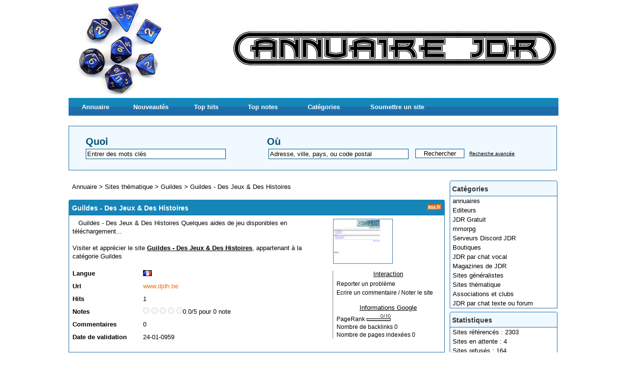

--- FILE ---
content_type: text/html; charset=UTF-8
request_url: https://www.annuairejdr.fr/guildes-des-jeux-des-histoires-s1747.html
body_size: 3893
content:
<!DOCTYPE html PUBLIC "-//W3C//DTD XHTML 1.0 Strict//EN" "http://www.w3.org/TR/xhtml1/DTD/xhtml1-strict.dtd">
<html xmlns="http://www.w3.org/1999/xhtml" xml:lang="fr" lang="fr">
<head>
<title>Guildes - Des Jeux &amp; Des Histoires</title>
<meta name="description" content="   Guildes - Des Jeux &amp; Des Histoires Quelques aides de jeu disponibles en téléchargement...      " />
<meta name="keywords" content="" />   
<meta name="robots" content="index, follow" />
<meta http-equiv="Content-Type" content="text/html; charset=UTF-8" />
<link href="//www.annuairejdr.fr/templates/arfooo/css/style.css" rel="stylesheet" type="text/css" />
<script type="text/javascript" src="//www.annuairejdr.fr/javascript/config"></script>
<script type="text/javascript" src="//www.annuairejdr.fr/javascript/jquery/jquery.js"></script>
<script type="text/javascript" src="//www.annuairejdr.fr/javascript/jquery/jquery.searchEnginePanel.js"></script>
<script type="text/javascript" src="//www.annuairejdr.fr/javascript/main/loadSearchEngine.js"></script>
<link href="//www.annuairejdr.fr/templates/arfooo/jquery/colorbox/colorbox.css" rel="stylesheet" type="text/css" />
<link href="//www.annuairejdr.fr/templates/arfooo/jquery/theme/ui.all.css" rel="stylesheet" type="text/css" />
<link href="//www.annuairejdr.fr/templates/arfooo/jquery/jquery-rating/jquery.rating.css" rel="stylesheet" type="text/css" />    <script type="text/javascript" src="//www.annuairejdr.fr/javascript/jquery/jquery.captchaCode.js"></script>
<script type="text/javascript" src="//www.annuairejdr.fr/javascript/jquery/jquery.livequery.js"></script>
<script type="text/javascript" src="//www.annuairejdr.fr/javascript/jquery/jquery-validate/jquery.validate.js"></script>
<script type="text/javascript" src="//www.annuairejdr.fr/javascript/jquery/jquery-ui.js"></script>
<script type="text/javascript" src="//www.annuairejdr.fr/javascript/jquery/jquery.popup.js"></script>
<script type="text/javascript" src="//www.annuairejdr.fr/javascript/jquery/colorbox/jquery.colorbox.js"></script>
<script type="text/javascript" src="//www.annuairejdr.fr/javascript/jquery/jquery.form.js"></script>
<script type="text/javascript" src="//www.annuairejdr.fr/javascript/jquery/jquery.formTool.js"></script>
<script type="text/javascript" src="//www.annuairejdr.fr/javascript/jquery/jquery-rating/jquery.rating.js"></script>
<script type="text/javascript" src="//www.annuairejdr.fr/javascript/site/detailsOnLoad.js"></script>
<script type="text/javascript" src="//www.annuairejdr.fr/javascript/site/visitSite.js"></script>
<script type="text/javascript">
setting.categoryId = 132;
</script>
<!-- Global site tag (gtag.js) - Google Analytics -->
<script async src="https://www.googletagmanager.com/gtag/js?id=UA-16620882-2"></script>
<script>
window.dataLayer = window.dataLayer || [];
function gtag(){dataLayer.push(arguments);}
gtag('js', new Date());
gtag('config', 'UA-16620882-2');
</script>
</head>
<body>
<div id="principal">
<div id="top1"></div>
<div id="top2">
<div id="menutop2">
<ul>
<li id="index"><a href="https://www.annuairejdr.fr/">Annuaire</a></li>
<li id="news"><a href="//www.annuairejdr.fr/nouveautes.html">Nouveautés</a></li>
<li id="tophits"><a href="//www.annuairejdr.fr/top-hits.html">Top hits</a></li>
<li id="topnotes"><a href="//www.annuairejdr.fr/top-notes.html">Top notes</a></li>
<li id="cat"><a href="//www.annuairejdr.fr/allcategories.html">Catégories</a></li>
<li id="add"><a href="//www.annuairejdr.fr/webmaster-submit-website.html">Soumettre un site</a></li>	
</ul>
</div>
</div>
<div id="top3">
<div id="search">
<div id="searchEnginePanel">
<form action="//www.annuairejdr.fr/site/search/" id="searchform" onsubmit="if(this.phrase.value == this.phrase.defaultValue)this.phrase.value='';if(this.where.value == this.where.defaultValue)this.where.value='';">
<div>
<div id="search_keyword_text">Quoi</div>
<div id="search_where_text">Où</div>
<input id="search_keyword_buton" type="text" name="phrase" value="Entrer des mots clés" onfocus="this.value=''" />
<input id="search_where_buton" type="text" name="where" value="Adresse, ville, pays, ou code postal" onfocus="this.value=''" />
<input id="search_ok_buton" type="submit" name="go" value="Rechercher" />
<input type="hidden" name="isNewSearch" value="true" />
<a href="#" id="advancedSearchLink">Recherche avancée</a>
<div id="searchEngineExtraFields">
</div>
</div>
</form>
</div>
</div>
</div>
<div id="main1">
<div id="main2">
<div id="left">
</div>
<div id="right">
<div class="menuleft">
<ul>
<li class="header">Catégories</li>
<li><a href="//www.annuairejdr.fr/annuaires-c26-p1.html" title="annuaires">annuaires</a></li>
<li><a href="//www.annuairejdr.fr/editeurs-c13-p1.html" title="Editeurs">Editeurs</a></li>
<li><a href="//www.annuairejdr.fr/jdr-gratuit-c21-p1.html" title="JDR Gratuit">JDR Gratuit</a></li>
<li><a href="//www.annuairejdr.fr/mmorpg-c25-p1.html" title="mmorpg">mmorpg</a></li>
<li><a href="//www.annuairejdr.fr/serveurs-discord-jdr-c268-p1.html" title="Serveurs Discord JDR">Serveurs Discord JDR</a></li>
<li><a href="//www.annuairejdr.fr/boutiques-c9-p1.html" title="Boutiques">Boutiques</a></li>
<li><a href="//www.annuairejdr.fr/jdr-par-chat-vocal-c5-p1.html" title="JDR par chat vocal">JDR par chat vocal</a></li>
<li><a href="//www.annuairejdr.fr/magazines-de-jdr-c6-p1.html" title="Magazines de JDR">Magazines de JDR</a></li>
<li><a href="//www.annuairejdr.fr/sites-generalistes-c7-p1.html" title="Sites généralistes">Sites généralistes</a></li>
<li><a href="//www.annuairejdr.fr/sites-thematique-c8-p1.html" title="Sites thématique">Sites thématique</a></li>
<li><a href="//www.annuairejdr.fr/associations-et-clubs-c1-p1.html" title="Associations et clubs">Associations et clubs</a></li>
<li><a href="//www.annuairejdr.fr/jdr-par-chat-texte-ou-forum-c2-p1.html" title="JDR par chat texte ou forum">JDR par chat texte ou forum</a></li>
<li class="text_last"></li>
</ul>
</div>
<div class="menuleft">
<ul>
<li class="header">Statistiques</li>
<li class="text">Sites référencés : 2303</li>
<li class="text">Sites en attente : 4</li>
<li class="text">Sites refusés : 164</li>
<li class="text">Catégories : 264</li>
<li class="text_last"></li>
</ul>
</div>
<div class="menuright">
<ul>
<li class="header">Zone membres</li>
<li><a href="//www.annuairejdr.fr/webmaster-management.html" title="Members area management">Gestion</a></li>
<li class="text_last"></li>
</ul>
</div>
<div class="menuright">
<ul>
<li class="header">Tag Cloud</li>
<li class="cloudTag1"><a href="//www.annuairejdr.fr/tag-anima-t153-p1.html">Anima</a></li>
<li class="cloudTag1"><a href="//www.annuairejdr.fr/tag-dune-t489-p1.html">Dune</a></li>
<li class="cloudTag1"><a href="//www.annuairejdr.fr/tag-fantasy-t226-p1.html">Fantasy</a></li>
<li class="cloudTag3"><a href="//www.annuairejdr.fr/tag-jdr-t256-p1.html">JDR</a></li>
<li class="cloudTag2"><a href="//www.annuairejdr.fr/tag-medieval-t389-p1.html">Médiéval</a></li>
<li class="cloudTag3"><a href="//www.annuairejdr.fr/tag-prophecy-t80-p1.html">Prophecy</a></li>
<li class="cloudTag2"><a href="//www.annuairejdr.fr/tag-toon-t426-p1.html">Toon</a></li>
<li class="cloudTag1"><a href="//www.annuairejdr.fr/tag-alandara-t237-p1.html">alandara</a></li>
<li class="cloudTag1"><a href="//www.annuairejdr.fr/tag-aria-t719-p1.html">aria</a></li>
<li class="cloudTag1"><a href="//www.annuairejdr.fr/tag-association-t110-p1.html">association</a></li>
<li class="cloudTag2"><a href="//www.annuairejdr.fr/tag-bitume-t258-p1.html">bitume</a></li>
<li class="cloudTag1"><a href="//www.annuairejdr.fr/tag-bloodlust-t128-p1.html">bloodlust</a></li>
<li class="cloudTag1"><a href="//www.annuairejdr.fr/tag-club-t103-p1.html">club</a></li>
<li class="cloudTag1"><a href="//www.annuairejdr.fr/tag-conan-t118-p1.html">conan</a></li>
<li class="cloudTag2"><a href="//www.annuairejdr.fr/tag-cops-t26-p1.html">cops</a></li>
<li class="cloudTag2"><a href="//www.annuairejdr.fr/tag-cthulhu-t101-p1.html">cthulhu</a></li>
<li class="cloudTag3"><a href="//www.annuairejdr.fr/tag-cyberpunk-t23-p1.html">cyberpunk</a></li>
<li class="cloudTag1"><a href="//www.annuairejdr.fr/tag-d-d-t157-p1.html">d&amp;d</a></li>
<li class="cloudTag1"><a href="//www.annuairejdr.fr/tag-d6-t283-p1.html">d6</a></li>
<li class="cloudTag1"><a href="//www.annuairejdr.fr/tag-donjon-t170-p1.html">donjon</a></li>
<li class="cloudTag1"><a href="//www.annuairejdr.fr/tag-dragon-t135-p1.html">dragon</a></li>
<li class="cloudTag1"><a href="//www.annuairejdr.fr/tag-elric-t299-p1.html">elric</a></li>
<li class="cloudTag1"><a href="//www.annuairejdr.fr/tag-fantastique-t291-p1.html">fantastique</a></li>
<li class="cloudTag2"><a href="//www.annuairejdr.fr/tag-harry-potter-t61-p1.html">harry potter</a></li>
<li class="cloudTag1"><a href="//www.annuairejdr.fr/tag-horreur-t270-p1.html">horreur</a></li>
<li class="cloudTag2"><a href="//www.annuairejdr.fr/tag-jrtm-t346-p1.html">jrtm</a></li>
<li class="cloudTag1"><a href="//www.annuairejdr.fr/tag-kult-t192-p1.html">kult</a></li>
<li class="cloudTag1"><a href="//www.annuairejdr.fr/tag-nephilim-t84-p1.html">nephilim</a></li>
<li class="cloudTag2"><a href="//www.annuairejdr.fr/tag-paranoia-t282-p1.html">paranoia</a></li>
<li class="cloudTag4"><a href="//www.annuairejdr.fr/tag-pathfinder-t67-p1.html">pathfinder</a></li>
<li class="cloudTag2"><a href="//www.annuairejdr.fr/tag-pendragon-t127-p1.html">pendragon</a></li>
<li class="cloudTag1"><a href="//www.annuairejdr.fr/tag-polaris-t319-p1.html">polaris</a></li>
<li class="cloudTag1"><a href="//www.annuairejdr.fr/tag-qin-t161-p1.html">qin</a></li>
<li class="cloudTag2"><a href="//www.annuairejdr.fr/tag-raoul-t155-p1.html">raoul</a></li>
<li class="cloudTag2"><a href="//www.annuairejdr.fr/tag-scion-t99-p1.html">scion</a></li>
<li class="cloudTag1"><a href="//www.annuairejdr.fr/tag-shade-t47-p1.html">shade</a></li>
<li class="cloudTag4"><a href="//www.annuairejdr.fr/tag-shadowrun-t63-p1.html">shadowrun</a></li>
<li class="cloudTag1"><a href="//www.annuairejdr.fr/tag-solo-t339-p1.html">solo</a></li>
<li class="cloudTag1"><a href="//www.annuairejdr.fr/tag-star-t235-p1.html">star</a></li>
<li class="cloudTag6"><a href="//www.annuairejdr.fr/tag-star-wars-t90-p1.html">star wars</a></li>
<li class="cloudTag1"><a href="//www.annuairejdr.fr/tag-steampunk-t263-p1.html">steampunk</a></li>
<li class="cloudTag1"><a href="//www.annuairejdr.fr/tag-torg-t311-p1.html">torg</a></li>
<li class="cloudTag3"><a href="//www.annuairejdr.fr/tag-vampire-t59-p1.html">vampire</a></li>
<li class="cloudTag3"><a href="//www.annuairejdr.fr/tag-viking-t508-p1.html">viking</a></li>
<li class="cloudTag3"><a href="//www.annuairejdr.fr/tag-virtuajdr-t2-p1.html">virtuajdr</a></li>
<li class="cloudTag10"><a href="//www.annuairejdr.fr/tag-warhammer-t49-p1.html">warhammer</a></li>
<li class="cloudTag1"><a href="//www.annuairejdr.fr/tag-western-t287-p1.html">western</a></li>
<li class="cloudTag1"><a href="//www.annuairejdr.fr/tag-z-corps-t120-p1.html">z corps</a></li>
<li class="cloudTag5"><a href="//www.annuairejdr.fr/tag-zombie-t112-p1.html">zombie</a></li>
<li class="cloudTag2"><a href="//www.annuairejdr.fr/tag-zombies-t143-p1.html">zombies</a></li>
<li class="text_last"></li>
</ul>
</div>
</div>
<div id="middle">
<div class="column">
<div class="show_arbo">
<a href="https://www.annuairejdr.fr/" class="link_showarbo">Annuaire</a> &gt; 
<a href="//www.annuairejdr.fr/sites-thematique-c8-p1.html" class="link_showarbo">Sites thématique</a> &gt;
<a href="//www.annuairejdr.fr/guildes-c132-p1.html" class="link_showarbo">Guildes</a> &gt;
<a href="//www.annuairejdr.fr/guildes-des-jeux-des-histoires-s1747.html" class="link_showarbo">Guildes - Des Jeux &amp; Des Histoires</a>
</div>
<div class="title_h">
<h1>Guildes - Des Jeux &amp; Des Histoires</h1>
<a href="//www.annuairejdr.fr/rss-s1747.xml" ><img src="//www.annuairejdr.fr/templates/arfooo/images/rss.gif" class="rss_image" alt="RSS Guildes - Des Jeux &amp; Des Histoires" /></a>
</div>
<div class="column_in">
<div id="column_in_details">
   Guildes - Des Jeux &amp; Des Histoires Quelques aides de jeu disponibles en téléchargement...      
<br /><br />
Visiter et apprécier le site <a href="http://www.djdh.be/Pages/djdh_guildes.htm" title="Guildes - Des Jeux &amp; Des Histoires" class="link_black_blue_b_u" target="_blank" onclick="return visitSite(1747)">Guildes - Des Jeux &amp; Des Histoires</a>, appartenant à la catégorie 
<a href="//www.annuairejdr.fr/guildes-c132-p1.html" class="link_black_grey">Guildes</a> <br /><br />
<div class="form_details">
<label class="title_details">Langue</label>
<div class="infos_details"><img src="//www.annuairejdr.fr/templates/arfooo/images/flags/fr.png" alt="fr" class="flag_image_details" /></div>
</div>
<div class="form_details">
<label class="title_details">Url</label>
<div class="infos_details"><span class="text_characters_orange">www.djdh.be</span></div>
</div>
<div class="form_details">
<label class="title_details">Hits</label>
<div class="infos_details">1</div>
</div>
<div class="form_details">
<label class="title_details">Notes</label>
<div class="infos_details">
<div class="column_in_comment_in_right">
<input name="starmain" type="radio" value="1" class="star" disabled="disabled" />
<input name="starmain" type="radio" value="2" class="star" disabled="disabled" />
<input name="starmain" type="radio" value="3" class="star" disabled="disabled" />
<input name="starmain" type="radio" value="4" class="star" disabled="disabled" />
<input name="starmain" type="radio" value="5" class="star" disabled="disabled" />
</div>
<div class="column_in_comment_in_right">
0.0/5 pour 0 note
</div>
</div>
</div>
<div class="form_details">
<label class="title_details">Commentaires</label>
<div class="infos_details">0</div>
</div>
<div class="form_details">
<label class="title_details">Date de validation</label>
<div class="infos_details">24-01-0959</div>
</div>
</div>
<div id="column_in_right_details">
<img src="//www.annuairejdr.fr/uploads/images_thumbs/1747.jpg" alt="Guildes - Des Jeux &amp; Des Histoires" class="website_image" />
<div class="menudetails">
<ul>                               
<li id="header_interaction">Interaction</li>
<li id="warn"><a href="//www.annuairejdr.fr/contact/problemPopup/1747" class="link_black_grey_underline dialog" rel="nofollow" title="Reporter un problème" id="problemPopupLink">Reporter un problème</a></li>
<li id="comment_rating"><a href="//www.annuairejdr.fr/comment_s1747.html" class="link_black_grey_underline dialog" rel="nofollow" title="Ecrire un commentaire / Noter le site" id="commentPopupLink">Ecrire un commentaire / Noter le site</a></li>
<li id="header_info_google">Informations Google</li>
<li class="text">PageRank <span id="pageRank">     <img src="//www.annuairejdr.fr/templates/arfooo/images/pagerank/pr0.gif" alt="PageRank 0" /></span></li>        <li class="text">Nombre de backlinks <span id="backlinksCount">0</span></li>        <li class="text">Nombre de pages indexées <span id="indexedPagesCount"> 0</span></li>    </ul>
</div>
</div>
</div>
<div class="title_h_2">
<h2>Thématique proche de Guildes - Des Jeux &amp; Des Histoires</h2>
</div>
<div class="column_in">
<div class="column_in_thematic">
<a href="//www.annuairejdr.fr/guildes-l-oeuf-du-reve-s1068.html" title="Guildes - L'Oeuf du Rêve" class="link_black_blue_b_u">Guildes - L'Oeuf du Rêve</a><br />
<span class="text_thematic_close">   Guildes - L'Oeuf du Rêve Présentation du jeu et de la gamme et quelques aides de jeu...</span>
</div>
<div class="column_in_thematic">
<a href="//www.annuairejdr.fr/guildes-errance-eternelle-s603.html" title="Guildes - Errance Eternelle" class="link_black_blue_b_u">Guildes - Errance Eternelle</a><br />
<span class="text_thematic_close">   Guildes - Errance Eternelle Aide de jeu et scénarios disponibles en téléchargement...      </span>
</div>
<div class="column_in_thematic">
<a href="//www.annuairejdr.fr/les-secrets-du-continent-les-maitres-du-temps-s1163.html" title="Les Secrets du Continent - Les Maîtres du Temps" class="link_black_blue_b_u">Les Secrets du Continent - Les Maîtres du Temps</a><br />
<span class="text_thematic_close">   Les Secrets du Continent - Les Maîtres du Temps Decription détaillée de l'univers de...</span>
</div>
<div class="column_in_thematic">
<a href="//www.annuairejdr.fr/le-loom-s817.html" title="Le Loom" class="link_black_blue_b_u">Le Loom</a><br />
<span class="text_thematic_close">   Le Loom Ressources en tout genre: arts, looms, bestiaires, scénarios...      </span>
</div>
<div class="column_in_thematic">
<a href="//www.annuairejdr.fr/la-guilde-de-bronze-s1008.html" title="La Guilde de Bronze" class="link_black_blue_b_u">La Guilde de Bronze</a><br />
<span class="text_thematic_close">   La Guilde de Bronze Régles maison, aides de jeu (Dons, Armes et Objets magiques...) et...</span>
</div>
</div>
</div>
</div>
<div class="fixe">&nbsp;</div>
</div>
</div>
</div>
<div id="bottom">
<div id="column_bottom">
Propulsé par <a href="http://www.arfooo.com/" title="Annuaire pour le référencement" class="link_black_grey">Arfooo Annuaire</a> &copy; 2007 - 2022&nbsp; &nbsp; Generated in 0.008 Queries: 7 &nbsp;&nbsp;
<a href="//www.annuairejdr.fr/contact.html" class="link_black_grey">Contact</a>
&nbsp;&nbsp;
<a href="//www.annuairejdr.fr/newsletter" class="link_black_grey">Newsletter</a>
</div>
</div>
</body>
</html>